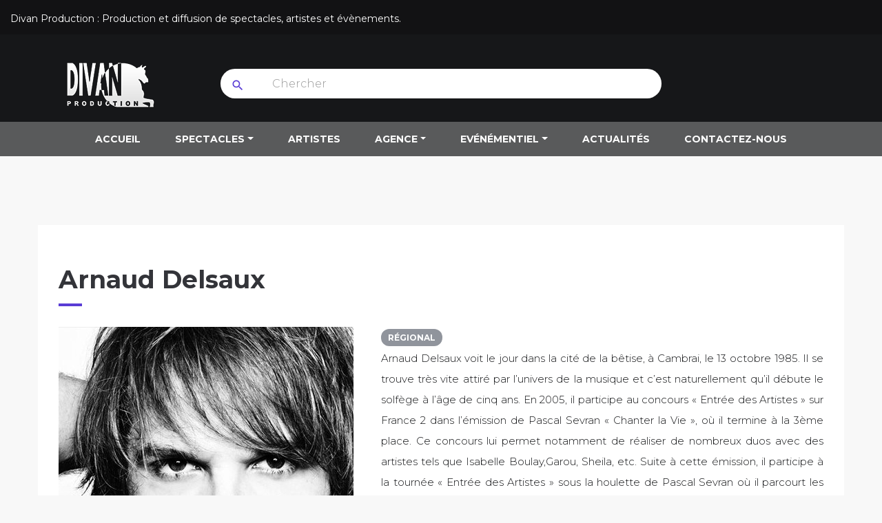

--- FILE ---
content_type: text/html; charset=utf-8
request_url: https://www.divan-production.com/artistes/180_arnaud-delsaux
body_size: 10999
content:
<!doctype html>
<html lang="fr"  class="default" >

  <head>
    
      
  <meta charset="utf-8">


  <meta http-equiv="x-ua-compatible" content="ie=edge">



  <title>Arnaud Delsaux - Artiste interprète de Variété française - soirée et événement - Artiste Régional</title>
  <meta name="description" content="Arnaud Delsaux - Pour vos animations musicales de soirées et d&#039;événements régionaux, pensez au chanteur de musique régionale Arnaud Delsaux. Divan Production travaille depuis de nombreuses années avec les grands noms du milieu du spectacle.">
  <meta name="keywords" content="">
      
          <link rel="alternate" href="https://www.divan-production.com/artistes/180_arnaud-delsaux" hreflang="fr-fr">
      



  <meta name="viewport" content="width=device-width, initial-scale=1">



  <link rel="icon" type="image/vnd.microsoft.icon" href="/img/favicon.ico?1561104876">
  <link rel="shortcut icon" type="image/x-icon" href="/img/favicon.ico?1561104876">


  

    <link rel="stylesheet" href="https://www.divan-production.com/themes/leo_scarlett/assets/cache/theme-8414d9272.css" type="text/css" media="all">



    


  

  <script type="text/javascript">
        var LEO_COOKIE_THEME = "LEO_SCARLETT_PANEL_CONFIG";
        var add_cart_error = "An error occurred while processing your request. Please try again";
        var ajaxsearch = "1";
        var enable_flycart_effect = 0;
        var enable_notification = 0;
        var leo_search_url = "https:\/\/www.divan-production.com\/module\/leoproductsearch\/productsearch";
        var leo_token = "0cfccedd58282eda93df39c0874c882c";
        var lf_is_gen_rtl = false;
        var lps_show_product_img = "1";
        var lps_show_product_price = "";
        var numpro_display = "100";
        var prestashop = {"cart":{"products":[],"totals":{"total":{"type":"total","label":"Total","amount":0,"value":"0,00\u00a0\u20ac"},"total_including_tax":{"type":"total","label":"Total TTC","amount":0,"value":"0,00\u00a0\u20ac"},"total_excluding_tax":{"type":"total","label":"Total HT :","amount":0,"value":"0,00\u00a0\u20ac"}},"subtotals":{"products":{"type":"products","label":"Sous-total","amount":0,"value":"0,00\u00a0\u20ac"},"discounts":null,"shipping":{"type":"shipping","label":"Livraison","amount":0,"value":"gratuit"},"tax":null},"products_count":0,"summary_string":"0 articles","vouchers":{"allowed":0,"added":[]},"discounts":[],"minimalPurchase":0,"minimalPurchaseRequired":""},"currency":{"name":"euro","iso_code":"EUR","iso_code_num":"978","sign":"\u20ac"},"customer":{"lastname":null,"firstname":null,"email":null,"birthday":null,"newsletter":null,"newsletter_date_add":null,"optin":null,"website":null,"company":null,"siret":null,"ape":null,"is_logged":false,"gender":{"type":null,"name":null},"addresses":[]},"language":{"name":"Fran\u00e7ais (French)","iso_code":"fr","locale":"fr-FR","language_code":"fr-fr","is_rtl":"0","date_format_lite":"d\/m\/Y","date_format_full":"d\/m\/Y H:i:s","id":2},"page":{"title":"","canonical":null,"meta":{"title":"Arnaud Delsaux - Artiste interpr\u00e8te de Vari\u00e9t\u00e9 fran\u00e7aise - soir\u00e9e et \u00e9v\u00e9nement - Artiste R\u00e9gional","description":"Arnaud Delsaux - Pour vos animations musicales de soir\u00e9es et d'\u00e9v\u00e9nements r\u00e9gionaux, pensez au chanteur de musique r\u00e9gionale Arnaud Delsaux. Divan Production travaille depuis de nombreuses ann\u00e9es avec les grands noms du milieu du spectacle.","keywords":"","robots":"index"},"page_name":"manufacturer","body_classes":{"lang-fr":true,"lang-rtl":false,"country-FR":true,"currency-EUR":true,"layout-full-width":true,"page-manufacturer":true,"tax-display-enabled":true},"admin_notifications":[]},"shop":{"name":"Divan Production","logo":"\/img\/divan-production-logo-1539340975.jpg","stores_icon":"\/img\/logo_stores.png","favicon":"\/img\/favicon.ico"},"urls":{"base_url":"https:\/\/www.divan-production.com\/","current_url":"https:\/\/www.divan-production.com\/artistes\/180_arnaud-delsaux","shop_domain_url":"https:\/\/www.divan-production.com","img_ps_url":"https:\/\/www.divan-production.com\/img\/","img_cat_url":"https:\/\/www.divan-production.com\/img\/c\/","img_lang_url":"https:\/\/www.divan-production.com\/img\/l\/","img_prod_url":"https:\/\/www.divan-production.com\/img\/p\/","img_manu_url":"https:\/\/www.divan-production.com\/img\/m\/","img_sup_url":"https:\/\/www.divan-production.com\/img\/su\/","img_ship_url":"https:\/\/www.divan-production.com\/img\/s\/","img_store_url":"https:\/\/www.divan-production.com\/img\/st\/","img_col_url":"https:\/\/www.divan-production.com\/img\/co\/","img_url":"https:\/\/www.divan-production.com\/themes\/leo_scarlett\/assets\/img\/","css_url":"https:\/\/www.divan-production.com\/themes\/leo_scarlett\/assets\/css\/","js_url":"https:\/\/www.divan-production.com\/themes\/leo_scarlett\/assets\/js\/","pic_url":"https:\/\/www.divan-production.com\/upload\/","pages":{"address":"https:\/\/www.divan-production.com\/index.php?controller=address","addresses":"https:\/\/www.divan-production.com\/index.php?controller=addresses","authentication":"https:\/\/www.divan-production.com\/index.php?controller=authentication","cart":"https:\/\/www.divan-production.com\/index.php?controller=cart","category":"https:\/\/www.divan-production.com\/index.php?controller=category","cms":"https:\/\/www.divan-production.com\/index.php?controller=cms","contact":"https:\/\/www.divan-production.com\/contactez-nous","discount":"https:\/\/www.divan-production.com\/index.php?controller=discount","guest_tracking":"https:\/\/www.divan-production.com\/index.php?controller=guest-tracking","history":"https:\/\/www.divan-production.com\/index.php?controller=history","identity":"https:\/\/www.divan-production.com\/index.php?controller=identity","index":"https:\/\/www.divan-production.com\/","my_account":"https:\/\/www.divan-production.com\/index.php?controller=my-account","order_confirmation":"https:\/\/www.divan-production.com\/index.php?controller=order-confirmation","order_detail":"https:\/\/www.divan-production.com\/index.php?controller=order-detail","order_follow":"https:\/\/www.divan-production.com\/index.php?controller=order-follow","order":"https:\/\/www.divan-production.com\/index.php?controller=order","order_return":"https:\/\/www.divan-production.com\/index.php?controller=order-return","order_slip":"https:\/\/www.divan-production.com\/index.php?controller=order-slip","pagenotfound":"https:\/\/www.divan-production.com\/page-introuvable","password":"https:\/\/www.divan-production.com\/index.php?controller=password","pdf_invoice":"https:\/\/www.divan-production.com\/index.php?controller=pdf-invoice","pdf_order_return":"https:\/\/www.divan-production.com\/index.php?controller=pdf-order-return","pdf_order_slip":"https:\/\/www.divan-production.com\/index.php?controller=pdf-order-slip","prices_drop":"https:\/\/www.divan-production.com\/index.php?controller=prices-drop","product":"https:\/\/www.divan-production.com\/index.php?controller=product","search":"https:\/\/www.divan-production.com\/recherche","sitemap":"https:\/\/www.divan-production.com\/plan du site","stores":"https:\/\/www.divan-production.com\/index.php?controller=stores","supplier":"https:\/\/www.divan-production.com\/index.php?controller=supplier","register":"https:\/\/www.divan-production.com\/index.php?controller=authentication&create_account=1","order_login":"https:\/\/www.divan-production.com\/index.php?controller=order&login=1"},"alternative_langs":{"fr-fr":"https:\/\/www.divan-production.com\/artistes\/180_arnaud-delsaux"},"theme_assets":"\/themes\/leo_scarlett\/assets\/","actions":{"logout":"https:\/\/www.divan-production.com\/?mylogout="},"no_picture_image":{"bySize":{"product_small":{"url":"https:\/\/www.divan-production.com\/img\/p\/fr-default-product_small.jpg","width":100,"height":122},"cart_default":{"url":"https:\/\/www.divan-production.com\/img\/p\/fr-default-cart_default.jpg","width":120,"height":180},"small_default":{"url":"https:\/\/www.divan-production.com\/img\/p\/fr-default-small_default.jpg","width":120,"height":180},"medium_default":{"url":"https:\/\/www.divan-production.com\/img\/p\/fr-default-medium_default.jpg","width":370,"height":555},"home_default":{"url":"https:\/\/www.divan-production.com\/img\/p\/fr-default-home_default.jpg","width":428,"height":642},"large_default":{"url":"https:\/\/www.divan-production.com\/img\/p\/fr-default-large_default.jpg","width":428,"height":642}},"small":{"url":"https:\/\/www.divan-production.com\/img\/p\/fr-default-product_small.jpg","width":100,"height":122},"medium":{"url":"https:\/\/www.divan-production.com\/img\/p\/fr-default-medium_default.jpg","width":370,"height":555},"large":{"url":"https:\/\/www.divan-production.com\/img\/p\/fr-default-large_default.jpg","width":428,"height":642},"legend":""}},"configuration":{"display_taxes_label":true,"is_catalog":true,"show_prices":true,"opt_in":{"partner":true},"quantity_discount":{"type":"discount","label":"Remise"},"voucher_enabled":0,"return_enabled":0},"field_required":[],"breadcrumb":{"links":[{"title":"Accueil","url":"https:\/\/www.divan-production.com\/"}],"count":1},"link":{"protocol_link":"https:\/\/","protocol_content":"https:\/\/"},"time":1769319154,"static_token":"0cfccedd58282eda93df39c0874c882c","token":"e0672ee49ee711bef9e799751f91e71c"};
        var show_popup = 0;
        var txt_not_found = "No products found";
        var type_flycart_effect = "fade";
      </script>
<script type="text/javascript">
	var choosefile_text = "Choisir le fichier";
	var turnoff_popup_text = "Ne pas afficher ce popup à nouveau";

	var size_item_quickview = 105;
	var style_scroll_quickview = 'vertical';
	
	var size_item_page = 109;
	var style_scroll_page = 'horizontal';
	
	var size_item_quickview_attr = 105;	
	var style_scroll_quickview_attr = 'vertical';
	
	var size_item_popup = 190;
	var style_scroll_popup = 'vertical';
</script>


  <script type="text/javascript">
	
	var FancyboxI18nClose = "Fermer";
	var FancyboxI18nNext = "Prochain";
	var FancyboxI18nPrev = "précédent";
	var current_link = "http://www.divan-production.com/";		
	var currentURL = window.location;
	currentURL = String(currentURL);
	currentURL = currentURL.replace("https://","").replace("http://","").replace("www.","").replace( /#\w*/, "" );
	current_link = current_link.replace("https://","").replace("http://","").replace("www.","");
	var text_warning_select_txt = "S'il vous plaît sélectionner un pour supprimer?";
	var text_confirm_remove_txt = "Etes-vous sûr de retirer de pied de page?";
	var close_bt_txt = "Fermer";
	var list_menu = [];
	var list_menu_tmp = {};
	var list_tab = [];
	var isHomeMenu = 0;
	
</script>
<script type="text/javascript">
	(window.gaDevIds=window.gaDevIds||[]).push('d6YPbH');
	(function(i,s,o,g,r,a,m){i['GoogleAnalyticsObject']=r;i[r]=i[r]||function(){
	(i[r].q=i[r].q||[]).push(arguments)},i[r].l=1*new Date();a=s.createElement(o),
	m=s.getElementsByTagName(o)[0];a.async=1;a.src=g;m.parentNode.insertBefore(a,m)
	})(window,document,'script','https://www.google-analytics.com/analytics.js','ga');

            ga('create', 'UA-791744-22', 'auto');
                    ga('set', 'anonymizeIp', true);
        
    ga('require', 'ec');
</script>

<!-- @file modules\appagebuilder\views\templates\hook\header -->

<script>
    /**
     * List functions will run when document.ready()
     */
    var ap_list_functions = [];
    /**
     * List functions will run when window.load()
     */
    var ap_list_functions_loaded = [];

    /**
     * List functions will run when document.ready() for theme
     */
    
    var products_list_functions = [];
</script>


<script type='text/javascript'>
    var leoOption = {
        category_qty:0,
        product_list_image:0,
        product_one_img:0,
        productCdown: 1,
        productColor: 0,
        homeWidth: 428,
        homeheight: 642,
	}

    ap_list_functions.push(function(){
        if (typeof $.LeoCustomAjax !== "undefined" && $.isFunction($.LeoCustomAjax)) {
            var leoCustomAjax = new $.LeoCustomAjax();
            leoCustomAjax.processAjax();
        }
    });
</script>




    
    
  </head>

  <body id="manufacturer" class="lang-fr country-fr currency-eur layout-full-width page-manufacturer tax-display-enabled fullwidth keep-header">

    
      
    

    <main id="page">
      
              
      <header id="header">
        <div class="header-container">
          
            
  <div class="header-banner">
          <div class="container">
              <div class="inner"></div>
          </div>
        </div>



  <nav class="header-nav">
    <div class="topnav">
              <div class="inner"></div>
          </div>
    <div class="bottomnav">
              <div class="inner"><!-- @file modules\appagebuilder\views\templates\hook\ApRow -->
    <div id="form_7407681029961081"        class="row ApRow  has-bg bg-fullwidth"
	        data-bg=" #121214 no-repeat"                style=""        >
                                            <!-- @file modules\appagebuilder\views\templates\hook\ApColumn -->
<div    class="col-md-12 col-lg-12 col-xl-9  ApColumn "
	    >
                    <!-- @file modules\appagebuilder\views\templates\hook\ApGeneral -->
<div     class="block ApHtml">
	                    <div class="block_content"><h1 class="baseline">Divan Production : Production et diffusion de spectacles, artistes et évènements.</h1></div>
    	</div>
    </div><!-- @file modules\appagebuilder\views\templates\hook\ApColumn -->
<div    class="col-sm-12 col-xs-12 col-sp-12 col-md-12 col-lg-12 col-xl-3  ApColumn "
	    >
                    
    </div>            </div>
    </div>
          </div>
  </nav>



  <div class="header-top">
          <div class="inner"><!-- @file modules\appagebuilder\views\templates\hook\ApRow -->
    <div id="form_31010217766137635"        class="row box-logotop ApRow  has-bg bg-fullwidth"
	        data-bg=" #161719 no-repeat"                style=""        >
                                            <!-- @file modules\appagebuilder\views\templates\hook\ApColumn -->
<div    class="col-xl-3 col-lg-2 col-md-12 col-sm-12 col-xs-12 col-sp-12 no-padding ApColumn "
	    >
                    <!-- @file modules\appagebuilder\views\templates\hook\ApGenCode -->

	<div class="header_logo">    <a href="https://www.divan-production.com/">        <img class="img-fluid" src="/img/divan-production-logo-1539340975.jpg" alt="Divan Production logo">    </a></div>

    </div><!-- @file modules\appagebuilder\views\templates\hook\ApColumn -->
<div    class="col-xl-6 col-lg-2 col-md-12 col-sm-12 col-xs-12 col-sp-12 col-info no-padding ApColumn "
	    >
                    <!-- @file modules\appagebuilder\views\templates\hook\ApModule -->


<!-- Block search module -->
<div id="leo_search_block_top" class="block exclusive">
	<p class="title_block">Chercher</p>
	<form method="get" action="https://www.divan-production.com/index.php?controller=productsearch" id="leosearchtopbox">
		<input type="hidden" name="fc" value="module" />
		<input type="hidden" name="module" value="leoproductsearch" />
		<input type="hidden" name="controller" value="productsearch" />
		    	<label>Recherche de produits:</label>
		<div class="block_content clearfix leoproductsearch-content">		
			<div class="list-cate-wrapper" style="display: none">
				<input id="leosearchtop-cate-id" name="cate" value="" type="hidden">
				<a id="dropdownListCateTop" class="select-title" rel="nofollow" data-toggle="dropdown" aria-haspopup="true" aria-expanded="false">
					<span>Toutes catégories</span>
					<i class="material-icons pull-xs-right">keyboard_arrow_down</i>
				</a>
				<div class="list-cate dropdown-menu" aria-labelledby="dropdownListCateTop">
					<a href="#" data-cate-id="" data-cate-name="Toutes catégories" class="cate-item active" >Toutes catégories</a>				
					<a href="#" data-cate-id="2" data-cate-name="Accueil" class="cate-item cate-level-1" >Accueil</a>
					
  <a href="#" data-cate-id="3" data-cate-name="Tous les Spectacles" class="cate-item cate-level-2" >--Tous les Spectacles</a>
  <a href="#" data-cate-id="4" data-cate-name="Spectacles" class="cate-item cate-level-3" >---Spectacles</a>
  <a href="#" data-cate-id="7" data-cate-name="Acrobate/Equilibriste" class="cate-item cate-level-4" >----Acrobate/Equilibriste</a>
  <a href="#" data-cate-id="8" data-cate-name="Cabaret" class="cate-item cate-level-4" >----Cabaret</a>
  <a href="#" data-cate-id="9" data-cate-name="Cirque" class="cate-item cate-level-4" >----Cirque</a>
  <a href="#" data-cate-id="10" data-cate-name="Cascadeur et sport artistique" class="cate-item cate-level-4" >----Cascadeur et sport artistique</a>
  <a href="#" data-cate-id="11" data-cate-name="Humour et humoriste" class="cate-item cate-level-4" >----Humour et humoriste</a>
  <a href="#" data-cate-id="12" data-cate-name="Spectacle enfants" class="cate-item cate-level-4" >----Spectacle enfants</a>
  <a href="#" data-cate-id="13" data-cate-name="Clown" class="cate-item cate-level-4" >----Clown</a>
  <a href="#" data-cate-id="14" data-cate-name="Concert" class="cate-item cate-level-4" >----Concert</a>
  <a href="#" data-cate-id="15" data-cate-name="Contorsionniste" class="cate-item cate-level-4" >----Contorsionniste</a>
  <a href="#" data-cate-id="16" data-cate-name="Echassiers" class="cate-item cate-level-4" >----Echassiers</a>
  <a href="#" data-cate-id="17" data-cate-name="Imitateur" class="cate-item cate-level-4" >----Imitateur</a>
  <a href="#" data-cate-id="18" data-cate-name="Jongleur" class="cate-item cate-level-4" >----Jongleur</a>
  <a href="#" data-cate-id="19" data-cate-name="Magie" class="cate-item cate-level-4" >----Magie</a>
  <a href="#" data-cate-id="20" data-cate-name="Marionnettes" class="cate-item cate-level-4" >----Marionnettes</a>
  <a href="#" data-cate-id="21" data-cate-name="Mime et automate" class="cate-item cate-level-4" >----Mime et automate</a>
  <a href="#" data-cate-id="22" data-cate-name="Numero aerien" class="cate-item cate-level-4" >----Numero aerien</a>
  <a href="#" data-cate-id="23" data-cate-name="Ombromanie" class="cate-item cate-level-4" >----Ombromanie</a>
  <a href="#" data-cate-id="24" data-cate-name="Revue et cabaret" class="cate-item cate-level-4" >----Revue et cabaret</a>
  <a href="#" data-cate-id="25" data-cate-name="Sosie" class="cate-item cate-level-4" >----Sosie</a>
  <a href="#" data-cate-id="26" data-cate-name="Spectacle animalier" class="cate-item cate-level-4" >----Spectacle animalier</a>
  <a href="#" data-cate-id="27" data-cate-name="Spectacle de danse" class="cate-item cate-level-4" >----Spectacle de danse</a>
  <a href="#" data-cate-id="28" data-cate-name="Spectacle de rue" class="cate-item cate-level-4" >----Spectacle de rue</a>
  <a href="#" data-cate-id="29" data-cate-name="Théâtre" class="cate-item cate-level-4" >----Théâtre</a>
  <a href="#" data-cate-id="30" data-cate-name="Ventriloque" class="cate-item cate-level-4" >----Ventriloque</a>
  <a href="#" data-cate-id="5" data-cate-name="Animation" class="cate-item cate-level-3" >---Animation</a>
  <a href="#" data-cate-id="31" data-cate-name="Animateur et présentateur" class="cate-item cate-level-4" >----Animateur et présentateur</a>
  <a href="#" data-cate-id="32" data-cate-name="Animaux" class="cate-item cate-level-4" >----Animaux</a>
  <a href="#" data-cate-id="33" data-cate-name="Animation close up" class="cate-item cate-level-4" >----Animation close up</a>
  <a href="#" data-cate-id="34" data-cate-name="Soirée à thème" class="cate-item cate-level-4" >----Soirée à thème</a>
  <a href="#" data-cate-id="35" data-cate-name="Caricaturistes et silhouettiste" class="cate-item cate-level-4" >----Caricaturistes et silhouettiste</a>
  <a href="#" data-cate-id="36" data-cate-name="Comédien d&#039;improvisation" class="cate-item cate-level-4" >----Comédien d&#039;improvisation</a>
  <a href="#" data-cate-id="37" data-cate-name="Sculpture sur ballons" class="cate-item cate-level-4" >----Sculpture sur ballons</a>
  <a href="#" data-cate-id="38" data-cate-name="Origami" class="cate-item cate-level-4" >----Origami</a>
  <a href="#" data-cate-id="6" data-cate-name="Musique" class="cate-item cate-level-3" >---Musique</a>
  <a href="#" data-cate-id="39" data-cate-name="Chanson française" class="cate-item cate-level-4" >----Chanson française</a>
  <a href="#" data-cate-id="40" data-cate-name="Chanson Internationale" class="cate-item cate-level-4" >----Chanson Internationale</a>
  <a href="#" data-cate-id="41" data-cate-name="Country" class="cate-item cate-level-4" >----Country</a>
  <a href="#" data-cate-id="42" data-cate-name="Variété" class="cate-item cate-level-4" >----Variété</a>
  <a href="#" data-cate-id="43" data-cate-name="Ensemble Vocal" class="cate-item cate-level-4" >----Ensemble Vocal</a>
  <a href="#" data-cate-id="44" data-cate-name="Jazz/blues" class="cate-item cate-level-4" >----Jazz/blues</a>
  <a href="#" data-cate-id="45" data-cate-name="Live" class="cate-item cate-level-4" >----Live</a>
  <a href="#" data-cate-id="46" data-cate-name="Musique actuelle" class="cate-item cate-level-4" >----Musique actuelle</a>
  <a href="#" data-cate-id="47" data-cate-name="Musique classique" class="cate-item cate-level-4" >----Musique classique</a>
  <a href="#" data-cate-id="48" data-cate-name="Musique du monde" class="cate-item cate-level-4" >----Musique du monde</a>
  <a href="#" data-cate-id="49" data-cate-name="Musique pour carnaval" class="cate-item cate-level-4" >----Musique pour carnaval</a>
  <a href="#" data-cate-id="50" data-cate-name="Orchestre de variété" class="cate-item cate-level-4" >----Orchestre de variété</a>
  <a href="#" data-cate-id="51" data-cate-name="Régional" class="cate-item cate-level-4" >----Régional</a>
  <a href="#" data-cate-id="52" data-cate-name="Tribute" class="cate-item cate-level-4" >----Tribute</a>
  <a href="#" data-cate-id="53" data-cate-name="Valses" class="cate-item cate-level-4" >----Valses</a>
  
				</div>
			</div>
			<div class="leoproductsearch-result">
				<div class="leoproductsearch-loading cssload-speeding-wheel">
				</div>
				<input class="search_query form-control grey" type="text" id="leo_search_query_top" name="search_query" value="" placeholder="Chercher"/>
			</div>
			<button type="submit" id="leo_search_top_button" class="btn btn-default button button-small"><span><i class="material-icons search">search</i></span></button> 
		</div>
	</form>
</div>
<script type="text/javascript">
	var blocksearch_type = 'top';
</script>
<!-- /Block search module -->

    </div><!-- @file modules\appagebuilder\views\templates\hook\ApColumn -->
<div    class="col-sm-4 col-xs-4 col-sp-4 col-md-4 col-lg-4 col-xl-3  ApColumn "
	    >
                    
    </div>            </div>
    </div>
          </div>
  <div class="header-nav-fullwidth">
    <!-- @file modules\appagebuilder\views\templates\hook\ApRow -->
    <div        class="row ApRow  "
	                        style=""        >
                                            <!-- @file modules\appagebuilder\views\templates\hook\ApColumn -->
<div    class="col-xl-12 col-lg-12 col-md-12 col-sm-12 col-xs-12 col-sp-12 col-infotop no-padding ApColumn "
	    >
                    <!-- @file modules\appagebuilder\views\templates\hook\ApSlideShow -->
<div id="memgamenu-form_1464473043371382" class="ApMegamenu">
				<nav data-megamenu-id="1464473043371382" class="leo-megamenu cavas_menu navbar navbar-default enable-canvas " role="navigation">
			<!-- Brand and toggle get grouped for better mobile display -->
			<div class="navbar-header">
				<button type="button" class="navbar-toggler hidden-lg-up" data-toggle="collapse" data-target=".megamenu-off-canvas-1464473043371382">
					<span class="sr-only">Basculer la navigation</span>
					&#9776;
					<!--
					<span class="icon-bar"></span>
					<span class="icon-bar"></span>
					<span class="icon-bar"></span>
					-->
				</button>
			</div>
			<!-- Collect the nav links, forms, and other content for toggling -->
						<div class="leo-top-menu collapse navbar-toggleable-md megamenu-off-canvas megamenu-off-canvas-1464473043371382"><ul class="nav navbar-nav megamenu horizontal"><li class="nav-item   " ><a href="https://www.divan-production.com/" target="_self" class="nav-link has-category"><span class="menu-title">Accueil</span></a></li><li class="nav-item  parent dropdown aligned-left  " ><a href="https://www.divan-production.com/3-tous-les-spectacles" class="nav-link dropdown-toggle has-category" data-toggle="dropdown" target="_self"><span class="menu-title">Spectacles</span></a><b class="caret"></b><div class="dropdown-sub dropdown-menu"  style="width:900px" ><div class="dropdown-menu-inner"><div class="row"><div class="mega-col col-md-4" > <div class="mega-col-inner "><div class="leo-widget"><div class="widget-subcategories">
		<div class="widget-inner">
					<div class="menu-title">
				<a href="https://www.divan-production.com/4-spectacles" title="Spectacles" class="img">
					Spectacles 
				</a>
			</div>
			<ul>
									<li class="clearfix">
						<a href="https://www.divan-production.com/7-acrobate-equilibriste" title="Acrobate/Equilibriste" class="img">
							Acrobate/Equilibriste 
						</a>
					</li>
									<li class="clearfix">
						<a href="https://www.divan-production.com/8-cabaret" title="Cabaret" class="img">
							Cabaret 
						</a>
					</li>
									<li class="clearfix">
						<a href="https://www.divan-production.com/9-cirque" title="Cirque" class="img">
							Cirque 
						</a>
					</li>
									<li class="clearfix">
						<a href="https://www.divan-production.com/10-cascadeur-et-sport-artistique" title="Cascadeur et sport artistique" class="img">
							Cascadeur et sport artistique 
						</a>
					</li>
									<li class="clearfix">
						<a href="https://www.divan-production.com/11-humour-et-humoriste" title="Humour et humoriste" class="img">
							Humour et humoriste 
						</a>
					</li>
									<li class="clearfix">
						<a href="https://www.divan-production.com/12-spectacle-enfants" title="Spectacle enfants" class="img">
							Spectacle enfants 
						</a>
					</li>
									<li class="clearfix">
						<a href="https://www.divan-production.com/13-clown" title="Clown" class="img">
							Clown 
						</a>
					</li>
									<li class="clearfix">
						<a href="https://www.divan-production.com/14-concert" title="Concert" class="img">
							Concert 
						</a>
					</li>
									<li class="clearfix">
						<a href="https://www.divan-production.com/15-contorsionniste" title="Contorsionniste" class="img">
							Contorsionniste 
						</a>
					</li>
									<li class="clearfix">
						<a href="https://www.divan-production.com/16-echassiers" title="Echassiers" class="img">
							Echassiers 
						</a>
					</li>
									<li class="clearfix">
						<a href="https://www.divan-production.com/17-imitateur" title="Imitateur" class="img">
							Imitateur 
						</a>
					</li>
									<li class="clearfix">
						<a href="https://www.divan-production.com/18-jongleur" title="Jongleur" class="img">
							Jongleur 
						</a>
					</li>
									<li class="clearfix">
						<a href="https://www.divan-production.com/19-magie" title="Magie" class="img">
							Magie 
						</a>
					</li>
									<li class="clearfix">
						<a href="https://www.divan-production.com/20-marionnettes" title="Marionnettes" class="img">
							Marionnettes 
						</a>
					</li>
									<li class="clearfix">
						<a href="https://www.divan-production.com/21-mime-et-automate" title="Mime et automate" class="img">
							Mime et automate 
						</a>
					</li>
									<li class="clearfix">
						<a href="https://www.divan-production.com/22-numero-aerien" title="Numero aerien" class="img">
							Numero aerien 
						</a>
					</li>
									<li class="clearfix">
						<a href="https://www.divan-production.com/23-ombromanie" title="Ombromanie" class="img">
							Ombromanie 
						</a>
					</li>
									<li class="clearfix">
						<a href="https://www.divan-production.com/24-revue-et-cabaret" title="Revue et cabaret" class="img">
							Revue et cabaret 
						</a>
					</li>
									<li class="clearfix">
						<a href="https://www.divan-production.com/25-sosie" title="Sosie" class="img">
							Sosie 
						</a>
					</li>
									<li class="clearfix">
						<a href="https://www.divan-production.com/26-spectacle-animalier" title="Spectacle animalier" class="img">
							Spectacle animalier 
						</a>
					</li>
									<li class="clearfix">
						<a href="https://www.divan-production.com/27-spectacle-de-danse" title="Spectacle de danse" class="img">
							Spectacle de danse 
						</a>
					</li>
									<li class="clearfix">
						<a href="https://www.divan-production.com/28-spectacle-de-rue" title="Spectacle de rue" class="img">
							Spectacle de rue 
						</a>
					</li>
									<li class="clearfix">
						<a href="https://www.divan-production.com/29-theatre" title="Théâtre" class="img">
							Théâtre 
						</a>
					</li>
									<li class="clearfix">
						<a href="https://www.divan-production.com/30-ventriloque" title="Ventriloque" class="img">
							Ventriloque 
						</a>
					</li>
				
			</ul>
			</div>
</div>
 </div></div></div><div class="mega-col col-md-4" > <div class="mega-col-inner "><div class="leo-widget"><div class="widget-subcategories">
		<div class="widget-inner">
					<div class="menu-title">
				<a href="https://www.divan-production.com/6-musique" title="Musique" class="img">
					Musique 
				</a>
			</div>
			<ul>
									<li class="clearfix">
						<a href="https://www.divan-production.com/39-chanson-francaise" title="Chanson française" class="img">
							Chanson française 
						</a>
					</li>
									<li class="clearfix">
						<a href="https://www.divan-production.com/40-chanson-internationale" title="Chanson Internationale" class="img">
							Chanson Internationale 
						</a>
					</li>
									<li class="clearfix">
						<a href="https://www.divan-production.com/41-country" title="Country" class="img">
							Country 
						</a>
					</li>
									<li class="clearfix">
						<a href="https://www.divan-production.com/42-variete" title="Variété" class="img">
							Variété 
						</a>
					</li>
									<li class="clearfix">
						<a href="https://www.divan-production.com/43-ensemble-vocal" title="Ensemble Vocal" class="img">
							Ensemble Vocal 
						</a>
					</li>
									<li class="clearfix">
						<a href="https://www.divan-production.com/44-jazz-blues" title="Jazz/blues" class="img">
							Jazz/blues 
						</a>
					</li>
									<li class="clearfix">
						<a href="https://www.divan-production.com/45-live" title="Live" class="img">
							Live 
						</a>
					</li>
									<li class="clearfix">
						<a href="https://www.divan-production.com/46-musique-actuelle" title="Musique actuelle" class="img">
							Musique actuelle 
						</a>
					</li>
									<li class="clearfix">
						<a href="https://www.divan-production.com/47-musique-classique" title="Musique classique" class="img">
							Musique classique 
						</a>
					</li>
									<li class="clearfix">
						<a href="https://www.divan-production.com/48-musique-du-monde" title="Musique du monde" class="img">
							Musique du monde 
						</a>
					</li>
									<li class="clearfix">
						<a href="https://www.divan-production.com/49-musique-pour-carnaval" title="Musique pour carnaval" class="img">
							Musique pour carnaval 
						</a>
					</li>
									<li class="clearfix">
						<a href="https://www.divan-production.com/50-orchestre-de-variete" title="Orchestre de variété" class="img">
							Orchestre de variété 
						</a>
					</li>
									<li class="clearfix">
						<a href="https://www.divan-production.com/51-regional" title="Régional" class="img">
							Régional 
						</a>
					</li>
									<li class="clearfix">
						<a href="https://www.divan-production.com/52-tribute" title="Tribute" class="img">
							Tribute 
						</a>
					</li>
									<li class="clearfix">
						<a href="https://www.divan-production.com/53-valses" title="Valses" class="img">
							Valses 
						</a>
					</li>
				
			</ul>
			</div>
</div>
 </div></div></div><div class="mega-col col-md-4" > <div class="mega-col-inner "><div class="leo-widget"><div class="widget-subcategories">
		<div class="widget-inner">
					<div class="menu-title">
				<a href="https://www.divan-production.com/5-animation" title="Animation" class="img">
					Animation 
				</a>
			</div>
			<ul>
									<li class="clearfix">
						<a href="https://www.divan-production.com/31-animateur-et-presentateur" title="Animateur et présentateur" class="img">
							Animateur et présentateur 
						</a>
					</li>
									<li class="clearfix">
						<a href="https://www.divan-production.com/32-animaux" title="Animaux" class="img">
							Animaux 
						</a>
					</li>
									<li class="clearfix">
						<a href="https://www.divan-production.com/33-animation-close-up" title="Animation close up" class="img">
							Animation close up 
						</a>
					</li>
									<li class="clearfix">
						<a href="https://www.divan-production.com/34-soiree-a-theme" title="Soirée à thème" class="img">
							Soirée à thème 
						</a>
					</li>
									<li class="clearfix">
						<a href="https://www.divan-production.com/35-caricaturistes-et-silhouettiste" title="Caricaturistes et silhouettiste" class="img">
							Caricaturistes et silhouettiste 
						</a>
					</li>
									<li class="clearfix">
						<a href="https://www.divan-production.com/36-comedien-d-improvisation" title="Comédien d&#039;improvisation" class="img">
							Comédien d&#039;improvisation 
						</a>
					</li>
									<li class="clearfix">
						<a href="https://www.divan-production.com/37-sculpture-sur-ballons" title="Sculpture sur ballons" class="img">
							Sculpture sur ballons 
						</a>
					</li>
									<li class="clearfix">
						<a href="https://www.divan-production.com/38-origami" title="Origami" class="img">
							Origami 
						</a>
					</li>
				
			</ul>
			</div>
</div>
 </div></div></div></div></div></div></li><li class="nav-item   " ><a href="https://www.divan-production.com/artistes" target="_self" class="nav-link has-category"><span class="menu-title">Artistes</span></a></li><li class="nav-item  parent dropdown   " ><a href="https://www.divan-production.com/agence/category/2-agence" class="nav-link dropdown-toggle has-category" data-toggle="dropdown" target="_self"><span class="menu-title">Agence</span></a><b class="caret"></b><div class="dropdown-sub dropdown-menu"  ><div class="dropdown-menu-inner"><div class="row"><div class="mega-col col-md-12" > <div class="mega-col-inner "><div class="leo-widget"><div class="widget-links">
		<div class="widget-inner">	
		<div id="tabs1951205982" class="panel-group">
			<ul class="nav-links">
				  
					<li ><a href="https://www.divan-production.com/agence/16-histoire" >Histoire</a></li>
							</ul>
		</div>
	</div>
</div>


</div></div></div></div></div></div></li><li class="nav-item  parent dropdown aligned-left  " ><a href="https://www.divan-production.com/agence/category/3-evenementiel" class="nav-link dropdown-toggle has-category" data-toggle="dropdown" target="_self"><span class="menu-title">Evénémentiel</span></a><b class="caret"></b><div class="dropdown-sub dropdown-menu"  style="width:300px" ><div class="dropdown-menu-inner"><div class="row"><div class="mega-col col-md-12" > <div class="mega-col-inner "><div class="leo-widget"><div class="widget-links">
		<div class="widget-inner">	
		<div id="tabs148408341" class="panel-group">
			<ul class="nav-links">
				  
					<li ><a href="https://www.divan-production.com/agence/10-agence-evenementielle" >Agence événementielle</a></li>
				  
					<li ><a href="https://www.divan-production.com/agence/11-nos-evenements" >Nos événements</a></li>
				  
					<li ><a href="https://www.divan-production.com/agence/12-production" >Production</a></li>
				  
					<li ><a href="https://www.divan-production.com/agence/13-organisation-soirees-et-evenements" >Organisation de soirées et d&#039;événements</a></li>
				  
					<li ><a href="https://www.divan-production.com/agence/14-solutions-evenements" >Solutions pour vos événements</a></li>
				  
					<li ><a href="https://www.divan-production.com/agence/15-nos-realisations" >Nos réalisations</a></li>
							</ul>
		</div>
	</div>
</div>


</div></div></div></div></div></div></li><li class="nav-item   " ><a href="https://www.divan-production.com/actus.html" target="_self" class="nav-link has-category"><span class="menu-title">Actualités</span></a></li><li class="nav-item   " ><a href="https://www.divan-production.com/contactez-nous" target="_self" class="nav-link has-category"><span class="menu-title">Contactez-nous</span></a></li></ul></div>
	</nav>
	<script type="text/javascript">
	// <![CDATA[				
			// var type="horizontal";
			// checkActiveLink();
			// checkTarget();
			list_menu_tmp.id = 1464473043371382;
			list_menu_tmp.type = 'horizontal';
	// ]]>
	
									
				// offCanvas();
				// var show_cavas = 1;
				// console.log('testaaa');
				// console.log(show_cavas);
				list_menu_tmp.show_cavas =1;
			
		
				
		list_menu_tmp.list_tab = list_tab;
		list_menu.push(list_menu_tmp);
		list_menu_tmp = {};	
		list_tab = {};
		
	</script>
	</div>

    </div>            </div>
    
  </div>
          
        </div>
      </header>
      
        
<aside id="notifications">
  <div class="container">
    
    
    
      </div>
</aside>
      
      <section id="wrapper">
       
              <div class="container">
                
            <nav data-depth="1" class="breadcrumb hidden-sm-down">
  <ol itemscope itemtype="http://schema.org/BreadcrumbList">
    
          
        <li itemprop="itemListElement" itemscope itemtype="http://schema.org/ListItem">
          <a itemprop="item" href="https://www.divan-production.com/">
            <span itemprop="name">Accueil</span>
          </a>
          <meta itemprop="position" content="1">
        </li>
      
        
  </ol>
</nav>
          
          <div class="row">
            

            
  <div id="content-wrapper" class="col-lg-12 col-xs-12">
    
    
  <section id="main">

    
  <div class="bloc-intro clearfix">
  	<h2 class="main-title">Arnaud Delsaux</h2>
  	<div class="manufacturer-img"><img class="img-fluid" src="https://www.divan-production.com/img/m/180-large_default.jpg" alt="Arnaud Delsaux"></div>
  	<span class="tags">Régional</span>	<div id="manufacturer-short_description"></div>
	<div id="manufacturer-description"><p>Arnaud Delsaux voit le jour dans la cité de la bêtise, à Cambrai, le 13 octobre 1985. Il se trouve très vite attiré par l’univers de la musique et c’est naturellement qu’il débute le solfège à l’âge de cinq ans. En 2005, il participe au concours « Entrée des Artistes » sur France 2 dans l’émission de Pascal Sevran « Chanter la Vie », où il termine à la 3ème place. Ce concours lui permet notamment de réaliser de nombreux duos avec des artistes tels que Isabelle Boulay,Garou, Sheila, etc. Suite à cette émission, il participe à la tournée « Entrée des Artistes » sous la houlette de Pascal Sevran où il parcourt les plus grandes scènes françaises, mais aussi les scènes à l’étranger. De plus, il se produit en première partie d'artistes réputés comme Patrick Juvet, Michel Pruvot, Franck Michael, Claude Barzotti, Frédéric François, Gilbert Montagné entre autres. Il va dès lors partager sa passion entre les cours de clavier et de piano dans la classe de Frédéric Basile, l’accordéon dans la classe de Raymond Caille et le chant avec le professeur Anne Welti. En parallèle, il est sollicité pour animer des manifestations, seul ou avec ses musiciens. Il se produit dans toute sa région Nord - Pas de calais, ce qui lui permet d’acquérir une réelle expérience de la scène. Arnaud, tout au long de sa formation, apprend la diversité, et c’est logiquement qu’il se met à la composition. C’est donc à treize ans qu’il sort son premier album « découverte » constitué de reprises et de compositions. Le jeune homme sait que pour exposer son talent, il faut se faire connaître du grand public. Il participe alors à des concours pour jeunes artistes et des festivals entre les années 2000 et 2006.</p></div>
  </div>


    <section id="products">
      
        <section id="content" class="page-content page-not-found">
  

    <h4>Aucun événement ou spectacle dans cette catégorie pour le moment.</h4>
    <p>Effectuer une nouvelle recherche</p>

    
      <!-- Block search module TOP -->
<div id="search_widget" class="search-widget popup-over" data-search-controller-url="//www.divan-production.com/recherche">
	<a data-target="#" data-toggle="dropdown" aria-haspopup="true" aria-expanded="false" class="float-xs-right popup-title">
	    <i class="material-icons search">&#xE8B6;</i>
	</a>
	<form method="get" action="//www.divan-production.com/recherche" class="popup-content" id="search_form">
		<div class="search-inner">
			<input type="hidden" name="controller" value="search">
			<input type="text" name="s" value="" placeholder="Trouver un événement, un artiste, ...">
			<button type="submit">
				<i class="material-icons search">&#xE8B6;</i>
			</button>
		</div>
	</form>
</div>
<!-- /Block search module TOP -->

    

    
      
    

  
</section>

          </section>

  </section>

    
  </div>


            
          </div>
                  </div>
        	
      </section>

      <footer id="footer" class="footer-container">
        
          
  <div class="footer-top">
          <div class="container">
          <div class="inner"><!-- @file modules\appagebuilder\views\templates\hook\ApRow -->
    <div        class="row ApRow  has-bg bg-boxed"
	        data-bg=" no-repeat"                style="background: no-repeat;"        >
                                            <!-- @file modules\appagebuilder\views\templates\hook\ApColumn -->
<div    class="col-xl-12 col-lg-12 col-md-12 col-sm-12 col-xs-12 col-sp-12  ApColumn "
	    >
                    <!-- @file modules\appagebuilder\views\templates\hook\ApModule -->
<div class="block_newsletter block clearfix">
  <div class="col-md-5">
    <div class="row">
      <div class="col-md-2">
        <i class="material-icons">drafts</i>
      </div>
      <div class="col-md-10">
        <div class="col-xs-12">
          <p class="title_block" id="block-newsletter-label">Inscription newsletter</p>
          <p>Recevez en exclusivité les news de nos spectacles</p>

                      <p>Vous pouvez vous désinscrire à tout moment. À cet effet, veuillez trouver nos coordonnées dans les mentions légales.</p>
                  </div>
      </div>
    </div>
  </div>
  
  <div class="block_content col-md-7">
    <form action="https://www.divan-production.com/#footer" method="post">
      <div class="col-md-8">
        <div class="row">
          <div class="col-xs-12"> 
                        <div class="input-wrapper">
              <input
                name="email"
                type="email"
                value=""
                placeholder="Votre adresse email"
                autocomplete="off"
              >
            </div>
            <input type="hidden" name="action" value="0">
            <div class="clearfix"></div>
          </div> 
  	
                      
                  </div>
      </div>
      <div class="col-md-4">
        <div class="row">
          <button
                class="btn btn-rounded btn-primary"
                name="submitNewsletter"
                type="submit"
                value="Souscrire"
              >
                Valider
              </button>
        </div>
      </div>
    </form>
  </div>
</div>

    </div>            </div>
    </div>
          </div>
      </div>


  <div class="footer-center">
          <div class="container">
          <div class="inner"><!-- @file modules\appagebuilder\views\templates\hook\ApRow -->
    <div        class="row ApRow  "
	                        style=""        >
                                            <!-- @file modules\appagebuilder\views\templates\hook\ApColumn -->
<div    class="col-xl-4 col-lg-4 col-md-4 col-sm-12 col-xs-12 col-sp-12  ApColumn "
	    >
                    <!-- @file modules\appagebuilder\views\templates\hook\ApGeneral -->
<div     class="block coordonnees ApHtml">
	                    <div class="block_content"><p class="title_block">Bureau Lille</p><p><i class="fa fa-map-marker" aria-hidden="true"></i> 18 rue des Montagnards 59000 LILLE</p><p><i class="fa fa-mobile" aria-hidden="true"></i> Tél : <span class="affiche-numero-bureau btn btn-primary" data-ville="Lille">Afficher le numéro</span><span class="numero-bureau" style="display: none;">03 20 33 30 70</span></p></div>
    	</div><!-- @file modules\appagebuilder\views\templates\hook\ApModule -->

	<p class="title_block">Suivez-nous</p>
  <div class="block-social">
    <ul>
              <li class="facebook"><a href="https://www.facebook.com/Divan.Production/" title="Facebook" target="_blank"></a></li>
              <li class="twitter"><a href="https://twitter.com/divanproduction?lang=fr" title="Twitter" target="_blank"></a></li>
              <li class="instagram"><a href="https://www.instagram.com/divanproduction/" title="Instagram" target="_blank"></a></li>
          </ul>
  </div>


    </div><!-- @file modules\appagebuilder\views\templates\hook\ApColumn -->
<div    class="col-xl-4 col-lg-4 col-md-4 col-sm-12 col-xs-12 col-sp-12  ApColumn "
	    >
                    <!-- @file modules\appagebuilder\views\templates\hook\ApGeneral -->
<div     class="block coordonnees ApHtml">
	                    <div class="block_content"><p class="title_block">Bureau Paris</p><p><i class="fa fa-map-marker" aria-hidden="true"></i> 108 Bd de Rochechouart 75018 PARIS</p><p><i class="fa fa-mobile" aria-hidden="true"></i> Tél : <span class="affiche-numero-bureau btn btn-primary" data-ville="Paris">Afficher le numéro</span><span class="numero-bureau" style="display: none;">01 48 78 22 31</span></p></div>
    	</div><!-- @file modules\appagebuilder\views\templates\hook\ApButton -->
<p class="title_block">
	Contactez-nous
</p>
		<a href="/contactez-nous" >
		<span class="btn btn-contact ApButton btn-outline-secondary btn-lg ">Formulaire de contact</span>
		</a>
	
    </div><!-- @file modules\appagebuilder\views\templates\hook\ApColumn -->
<div    class="col-xl-4 col-lg-4 col-md-4 col-sm-12 col-xs-12 col-sp-12  ApColumn "
	    >
                    <!-- @file modules\appagebuilder\views\templates\hook\ApBlockLink -->
            <div class="block block-toggler ApLink ApBlockLink">
                            <div class="title clearfix" data-target="#footer-link-form_5497754782984909" data-toggle="collapse">
                    <p class="title_block">
	                liens utiles
                    </p>
                    <span class="float-xs-right">
                      <span class="navbar-toggler collapse-icons">
                        <i class="material-icons add">&#xE313;</i>
                        <i class="material-icons remove">&#xE316;</i>
                      </span>
                    </span>
                </div>
                                                    <ul class="" id="footer-link-form_5497754782984909">
                                                                        <li><a href="https://www.divan-production.com/3-tous-les-spectacles" target="_self">Tous les Spectacles</a></li>
                                                                                                <li><a href="https://www.divan-production.com/agence/18-mentions-legales" target="_self">Mentions Légales</a></li>
                                                                                                                                            <li><a href="https://www.divan-production.com/plan du site" target="_self">Sitemap</a></li>
                                                            </ul>
                    </div>
    
    </div>            </div>
    
				<script type="text/javascript">
					ga('send', 'pageview');
				</script></div>
          </div>
      </div>


  <div class="footer-bottom">
          <div class="container">
          <div class="inner"><!-- @file modules\appagebuilder\views\templates\hook\ApRow -->
    <div        class="row ApRow  has-bg bg-boxed"
	        data-bg=" no-repeat"                style="background: no-repeat;"        >
                                            <!-- @file modules\appagebuilder\views\templates\hook\ApColumn -->
<div    class="col-xl-6 col-lg-6 col-md-6 col-sm-12 col-xs-12 col-sp-12  ApColumn "
	    >
                    <!-- @file modules\appagebuilder\views\templates\hook\ApGeneral -->
<div     class="block ApHtml">
	                    <div class="block_content"><p><img src="https://www.divan-production.com/img/cms/logo-divan-production.png" alt="" width="81" height="42" /> Copyright © 2018. Divan Production</p></div>
    	</div>
    </div><!-- @file modules\appagebuilder\views\templates\hook\ApColumn -->
<div    class="col-xl-6 col-lg-6 col-md-6 col-sm-12 col-xs-12 col-sp-12  ApColumn "
	    >
                    <!-- @file modules\appagebuilder\views\templates\hook\ApGeneral -->
<div     class="block ApHtml">
	                    <div class="block_content"><div class="pull-right">Site réalisé et référencé par Awak Studio <img src="https://www.divan-production.com/img/cms/awak_logo.png" alt="" width="59" height="42" /></div></div>
    	</div>
    </div>            </div>
    </div>
          </div>
      </div>
        
      </footer>
                      <div id="back-top"><a href="#" class="fa fa-angle-double-up"></a></div>
      
    </main>

    
        <script type="text/javascript" src="https://www.divan-production.com/themes/leo_scarlett/assets/cache/bottom-a8b65c271.js" ></script>


<script type="text/javascript">
	var choosefile_text = "Choisir le fichier";
	var turnoff_popup_text = "Ne pas afficher ce popup à nouveau";

	var size_item_quickview = 105;
	var style_scroll_quickview = 'vertical';
	
	var size_item_page = 109;
	var style_scroll_page = 'horizontal';
	
	var size_item_quickview_attr = 105;	
	var style_scroll_quickview_attr = 'vertical';
	
	var size_item_popup = 190;
	var style_scroll_popup = 'vertical';
</script>    

    
      
    
  </body>

</html>

--- FILE ---
content_type: text/plain
request_url: https://www.google-analytics.com/j/collect?v=1&_v=j102&aip=1&a=1519971881&t=pageview&_s=1&dl=https%3A%2F%2Fwww.divan-production.com%2Fartistes%2F180_arnaud-delsaux&ul=en-us%40posix&dt=Arnaud%20Delsaux%20-%20Artiste%20interpr%C3%A8te%20de%20Vari%C3%A9t%C3%A9%20fran%C3%A7aise%20-%20soir%C3%A9e%20et%20%C3%A9v%C3%A9nement%20-%20Artiste%20R%C3%A9gional&sr=1280x720&vp=1280x720&_u=aGBAAEIJAAAAACAMI~&jid=840242254&gjid=199157191&cid=193233509.1769319156&tid=UA-791744-22&_gid=1171714722.1769319156&_r=1&_slc=1&did=d6YPbH&z=515788641
body_size: -452
content:
2,cG-6YRZTQGSY7